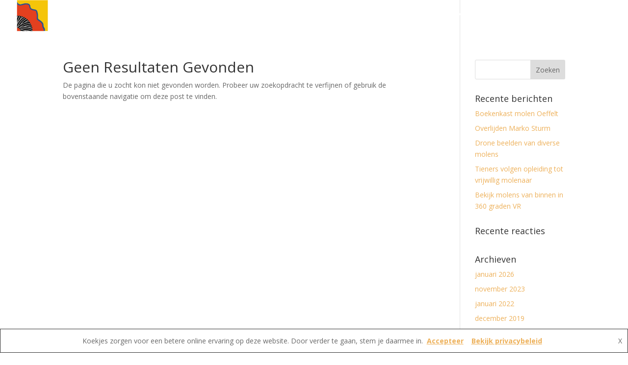

--- FILE ---
content_type: text/css
request_url: https://usercontent.one/wp/molenvrienden.nl/wp-content/themes/divi-child-theme-divi-child/style.css?ver=4.27.5&media=1767116755
body_size: 25
content:
/*
Theme Name: Divi Child Theme
Theme URI:  https://www.wpserveur.net
Author:     Pierre Gielen
Author URI: https://pittigeteksten.nl
Template:   Divi
Version:    1.0
License:    GNU General Public License v2 or later
*/

--- FILE ---
content_type: text/plain
request_url: https://www.google-analytics.com/j/collect?v=1&_v=j102&a=818422384&t=pageview&_s=1&dl=https%3A%2F%2Fmolenvrienden.nl%2F%3Fmediamatic_wpfolder%3Dkorenbloem-oploo&ul=en-us%40posix&dt=Korenbloem%20Oploo%20Archieven%20-%20Molenvrienden&sr=1280x720&vp=1280x720&_u=IEBAAEABAAAAACAAI~&jid=1695605729&gjid=415478170&cid=634454027.1769069864&tid=UA-157601780-1&_gid=757702579.1769069864&_r=1&_slc=1&z=370880194
body_size: -450
content:
2,cG-Q3KMF04TE2